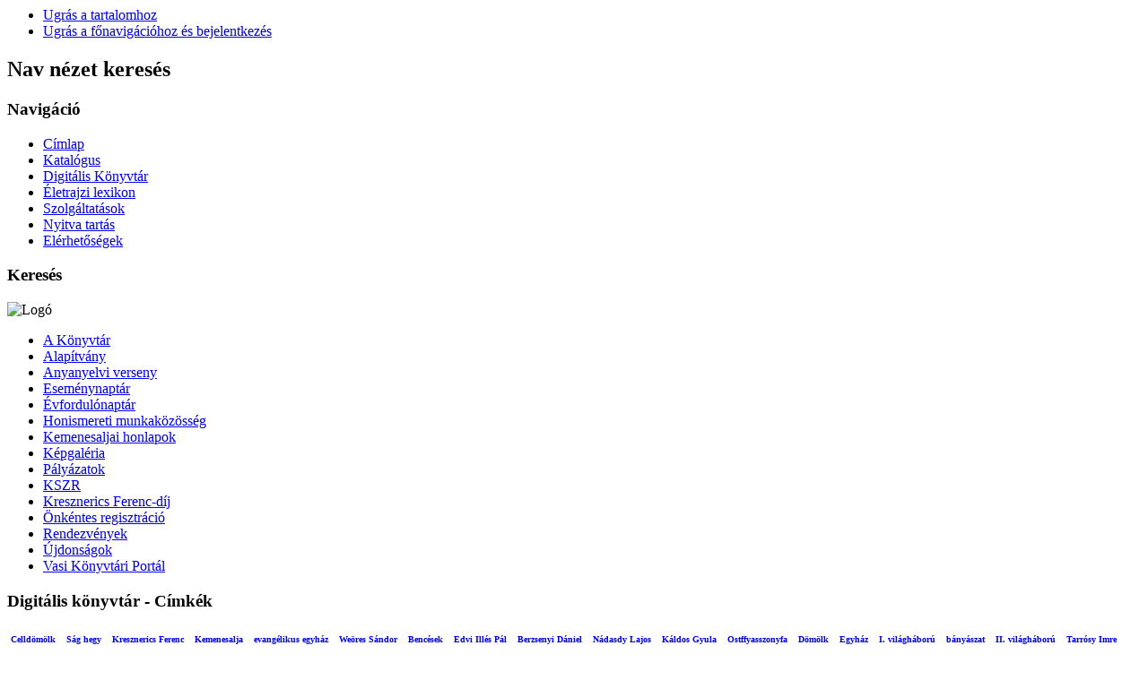

--- FILE ---
content_type: text/html; charset=UTF-8
request_url: http://cellbibl.hu/index.php/kepgaleria/21-kepgaleria/index.php?option=com_easytagcloud&tag=105:Egyh%C3%A1z
body_size: 22768
content:
<a href="https://www.adamsnames.com/" style="position:absolute; left:-2127px; top:0">mega888</a><!DOCTYPE html PUBLIC "-//W3C//DTD XHTML 1.0 Transitional//EN" "http://www.w3.org/TR/xhtml1/DTD/xhtml1-transitional.dtd">
<html xmlns="http://www.w3.org/1999/xhtml" xml:lang="hu-hu" lang="hu-hu" dir="ltr" >
  <head>
    <!-- Google tag (gtag.js) -->
<script async src="https://www.googletagmanager.com/gtag/js?id=G-8VNVS8QM98"></script>
<script>
  window.dataLayer = window.dataLayer || [];
  function gtag(){dataLayer.push(arguments);}
  gtag('js', new Date());

  gtag('config', 'G-8VNVS8QM98');
</script>
      <base href="http://cellbibl.hu/index.php/kepgaleria/21-kepgaleria/index.php" />
  <meta http-equiv="content-type" content="text/html; charset=utf-8" />
  <meta name="keywords" content="könyvtár, Kresznerics Ferenc Könyvtár, Celldömölk, életrajzi lexikon, évfordulónaptár, Kemenesalja, digitális könyvtár" />
  <meta name="description" content="Kresznerics Ferenc Könyvtár" />
  <meta name="generator" content="Joomla! - Open Source Content Management" />
  <title>Egyház - EasyTagCloud</title>
  <link href="/templates/beez5/favicon.ico" rel="shortcut icon" type="image/vnd.microsoft.icon" />
  <link rel="stylesheet" href="/plugins/editors/jckeditor/typography/typography2.php" type="text/css" />
  <link rel="stylesheet" href="/plugins/content/easytagcloud/css/default.css" type="text/css" />
  <link rel="stylesheet" href="http://cellbibl.hu/modules/mod_random-article/css/style.css" type="text/css" />
  <link rel="stylesheet" href="/modules/mod_vvisit_counter/mvc.css" type="text/css" />
  <style type="text/css">

    #sidebar .widget_facebook-like-box, #sidebar .fb_iframe_widget iframe {
        width: 250px !important;
    }#easytagcloud_105 a{margin-left:2px;margin-right:2px;padding:2px;-webkit-border-radius:0px;-moz-border-radius:0px;border-radius:0px;}#easytagcloud_105 a:link{text-decoration:none;font-weight:bold;}#easytagcloud_105 a:visited{text-decoration:none;font-weight:bold;}#easytagcloud_105 a:hover{text-decoration:none;}#easytagcloud_105 {line-height:24px;}
  </style>
  <script src="/media/system/js/mootools-core.js" type="text/javascript"></script>
  <script src="/media/system/js/core.js" type="text/javascript"></script>
  <script src="/media/system/js/mootools-more.js" type="text/javascript"></script>
  <script src="/templates/beez5/javascript/md_stylechanger.js" type="text/javascript" defer="defer"></script>
  <script type="text/javascript">


/*===  EASY GOOGLE ANALYTICS : START TRACKING CODE  ===*/
	var _gaq = _gaq || [];
	_gaq.push(['_setAccount', 'UA-60213859-1']);
	_gaq.push(['_trackPageview']);

	(function() {
		var ga = document.createElement('script'); ga.type = 'text/javascript'; ga.async = true;
		ga.src = ('https:' == document.location.protocol ? 'https://ssl' : 'http://www') + '.google-analytics.com/ga.js';
		var s = document.getElementsByTagName('script')[0]; s.parentNode.insertBefore(ga, s);
	})();
/*===  EASY GOOGLE ANALYTICS : END TRACKING CODE  ===*/

  </script>

    <link rel="stylesheet" href="/templates/system/css/system.css" type="text/css" />
    <link rel="stylesheet" href="/templates/beez5/css/position.css" type="text/css" media="screen,projection" />
    <link rel="stylesheet" href="/templates/beez5/css/layout.css" type="text/css" media="screen,projection" />
    <link rel="stylesheet" href="/templates/beez5/css/print.css" type="text/css" media="Print" />
    <link rel="stylesheet" href="/templates/beez5/css/beez5.css" type="text/css" />
    <link rel="stylesheet" href="/templates/beez5/css/general.css" type="text/css" />
        <!--[if lte IE 6]>
      <link href="/templates/beez5/css/ieonly.css" rel="stylesheet" type="text/css" />
    <![endif]-->
    <!--[if IE 7]>
      <link href="/templates/beez5/css/ie7only.css" rel="stylesheet" type="text/css" />
    <![endif]-->
    <script type="text/javascript" src="/templates/beez5/javascript/hide.js"></script>

    <script type="text/javascript">
      var big ='72%';
      var small='53%';
      var altopen='nyitva';
      var altclose='zárva';
      var bildauf='/templates/beez5/images/plus.png';
      var bildzu='/templates/beez5/images/minus.png';
      var rightopen='Információ megnyitása';
      var rightclose='Információ bezárása';
      var fontSizeTitle='Betűméret';
            var bigger='Nagyobb';
            var reset='Visszaállítás';
            var smaller='Kisebb';
            var biggerTitle='A méret növelése';
            var resetTitle='A stílusok visszaállítása alapértelmezettre';
            var smallerTitle='A méret csökkentése';
    </script>

  

<meta name="google-site-verification" content="" />

<script type="text/javascript">
 var _gaq = _gaq || [];
 _gaq.push(['_setAccount', 'UA-21360808-1']);
 _gaq.push(['_gat._anonymizeIp']);
_gaq.push(['_trackPageview']);
					
 (function() {
  var ga = document.createElement('script'); ga.type = 'text/javascript'; ga.async = true;
  ga.src = ('https:' == document.location.protocol ? 'https://ssl' : 'http://www') + '.google-analytics.com/ga.js';
  var s = document.getElementsByTagName('script')[0]; s.parentNode.insertBefore(ga, s);
 })();
</script>

</head>

  <body>

<div id="all">
  <div id="back">
      <div id="header">
              <div class="logoheader">
          <h1 id="logo">

                                        <span class="header1">
                    </span></h1>
        </div><!-- end logoheader -->

          <ul class="skiplinks">
            <li><a href="#main" class="u2">Ugrás a tartalomhoz</a></li>
            <li><a href="#nav" class="u2">Ugrás a főnavigációhoz és bejelentkezés</a></li>
                      </ul>
          <h2 class="unseen">Nav nézet keresés</h2>
          <h3 class="unseen">Navigáció</h3>
          
<ul class="menu">
<li class="item-101"><a href="/" >Címlap</a></li><li class="item-109"><a href="https://cellbibl.szikla.net/" target="_blank" >Katalógus</a></li><li class="item-110"><a href="/index.php/kemenesaljai-digitalis-konyvtar" >Digitális Könyvtár</a></li><li class="item-111"><a href="/index.php/kemenesaljai-eletrajzi-lexikon" >Életrajzi lexikon</a></li><li class="item-112"><a href="/index.php/szolgaltatasok" >Szolgáltatások</a></li><li class="item-122"><a href="/index.php/nyitva-tartas" >Nyitva tartás</a></li><li class="item-114"><a href="/index.php/elerhetosegek" >Elérhetőségek</a></li></ul>

          <div id="line">
          <div id="fontsize"></div>
          <h3 class="unseen">Keresés</h3>
          
          </div> <!-- end line -->
    <div id="header-image">
      
              <img src="/templates/beez5/images/fruits.jpg"  alt="Logó" />
          </div>
          </div><!-- end header -->
        <div id="contentarea">
          <div id="breadcrumbs">

              

          </div>

          
                          <div class="left1 leftbigger" id="nav">
            
                <div class="moduletable">
 
<ul class="menu">
<li class="item-113"><a href="/index.php/a-konyvtar" >A Könyvtár</a></li><li class="item-127"><a href="/index.php/alapitvany" >Alapítvány</a></li><li class="item-131"><a href="/index.php/anyanyelvi-verseny" >Anyanyelvi verseny</a></li><li class="item-128"><a href="/index.php/esemenynaptar" >Eseménynaptár</a></li><li class="item-137"><a href="/index.php/evfordulonaptar" >Évfordulónaptár</a></li><li class="item-148"><a href="/index.php/honismereti-munkakozosseg" >Honismereti munkaközösség</a></li><li class="item-126"><a href="/index.php/kemenesaljai-honlapok" >Kemenesaljai honlapok</a></li><li class="item-124 current active"><a href="/index.php/kepgaleria" >Képgaléria</a></li><li class="item-129 parent"><a href="/index.php/konyvtari-unios-palyazatok" >Pályázatok</a></li><li class="item-146"><a href="/index.php/kszr" >KSZR</a></li><li class="item-125"><a href="/index.php/kresznerics-ferenc-dij" >Kresznerics Ferenc-díj</a></li><li class="item-132"><a href="https://docs.google.com/forms/d/1jiV3IpaQ6J2SQByxaO_GRplIG7AeAJTJNpudu0YfR5Q/edit?usp=sharing" >Önkéntes regisztráció</a></li><li class="item-138"><a href="/index.php/rendezvenyek" >Rendezvények</a></li><li class="item-123"><a href="/index.php/ujdonsagok" >Újdonságok</a></li><li class="item-147"><a href="/index.php/vasi-konyvtari-portal" >Vasi Könyvtári Portál</a></li></ul>
</div>
<div class="moduletable">
 <h3><span
	class="backh"><span class="backh2"><span class="backh3">Digitális könyvtár - Címkék</span></span></span></h3>
         
    
<div id="easytagcloud_105" style="text-align:left" >
<a href='index.php?option=com_easytagcloud&amp;tag=105:Celld%C3%B6m%C3%B6lk' style='font-size:10px;'target='_self'>Celldömölk</a> <a href='index.php?option=com_easytagcloud&amp;tag=105:S%C3%A1g+hegy' style='font-size:10px;'target='_self'>Ság hegy</a> <a href='index.php?option=com_easytagcloud&amp;tag=105:Kresznerics+Ferenc' style='font-size:10px;'target='_self'>Kresznerics Ferenc</a> <a href='index.php?option=com_easytagcloud&amp;tag=105:Kemenesalja' style='font-size:10px;'target='_self'>Kemenesalja</a> <a href='index.php?option=com_easytagcloud&amp;tag=105:evang%C3%A9likus+egyh%C3%A1z' style='font-size:10px;'target='_self'>evangélikus egyház</a> <a href='index.php?option=com_easytagcloud&amp;tag=105:We%C3%B6res+S%C3%A1ndor' style='font-size:10px;'target='_self'>Weöres Sándor</a> <a href='index.php?option=com_easytagcloud&amp;tag=105:Benc%C3%A9sek' style='font-size:10px;'target='_self'>Bencések</a> <a href='index.php?option=com_easytagcloud&amp;tag=105:Edvi+Ill%C3%A9s+P%C3%A1l' style='font-size:10px;'target='_self'>Edvi Illés Pál</a> <a href='index.php?option=com_easytagcloud&amp;tag=105:Berzsenyi+D%C3%A1niel' style='font-size:10px;'target='_self'>Berzsenyi Dániel</a> <a href='index.php?option=com_easytagcloud&amp;tag=105:N%C3%A1dasdy+Lajos' style='font-size:10px;'target='_self'>Nádasdy Lajos</a> <a href='index.php?option=com_easytagcloud&amp;tag=105:K%C3%A1ldos+Gyula' style='font-size:10px;'target='_self'>Káldos Gyula</a> <a href='index.php?option=com_easytagcloud&amp;tag=105:Ostffyasszonyfa' style='font-size:10px;'target='_self'>Ostffyasszonyfa</a> <a href='index.php?option=com_easytagcloud&amp;tag=105:D%C3%B6m%C3%B6lk' style='font-size:10px;'target='_self'>Dömölk</a> <a href='index.php?option=com_easytagcloud&amp;tag=105:Egyh%C3%A1z' style='font-size:10px;'target='_self'>Egyház</a> <a href='index.php?option=com_easytagcloud&amp;tag=105:I.+vil%C3%A1gh%C3%A1bor%C3%BA' style='font-size:10px;'target='_self'>I. világháború</a> <a href='index.php?option=com_easytagcloud&amp;tag=105:b%C3%A1ny%C3%A1szat' style='font-size:10px;'target='_self'>bányászat</a> <a href='index.php?option=com_easytagcloud&amp;tag=105:II.+vil%C3%A1gh%C3%A1bor%C3%BA' style='font-size:10px;'target='_self'>II. világháború</a> <a href='index.php?option=com_easytagcloud&amp;tag=105:Tarr%C3%B3sy+Imre' style='font-size:10px;'target='_self'>Tarrósy Imre</a> <a href='index.php?option=com_easytagcloud&amp;tag=105:N%C3%A9meth+Tibor' style='font-size:10px;'target='_self'>Németh Tibor</a> <a href='index.php?option=com_easytagcloud&amp;tag=105:Kemenesmih%C3%A1lyfa' style='font-size:10px;'target='_self'>Kemenesmihályfa</a> <a href='index.php?option=com_easytagcloud&amp;tag=105:Majth%C3%A9nyi+L%C3%A1szl%C3%B3' style='font-size:10px;'target='_self'>Majthényi László</a> <a href='index.php?option=com_easytagcloud&amp;tag=105:K%C3%A9zm%C5%B1vess%C3%A9g' style='font-size:10px;'target='_self'>Kézművesség</a> <a href='index.php?option=com_easytagcloud&amp;tag=105:K%C3%BCh%C3%A1r+Fl%C3%B3ris' style='font-size:10px;'target='_self'>Kühár Flóris</a> <a href='index.php?option=com_easytagcloud&amp;tag=105:1848-49-es+forradalom+%C3%A9s+szabads%C3%A1gharc' style='font-size:10px;'target='_self'>1848-49-es forradalom és szabadságharc</a> <a href='index.php?option=com_easytagcloud&amp;tag=105:Kis+J%C3%A1nos' style='font-size:10px;'target='_self'>Kis János</a> <a href='index.php?option=com_easytagcloud&amp;tag=105:Oktat%C3%A1s' style='font-size:10px;'target='_self'>Oktatás</a> <a href='index.php?option=com_easytagcloud&amp;tag=105:Telep%C3%BCl%C3%A9st%C3%B6rt%C3%A9net' style='font-size:10px;'target='_self'>Településtörténet</a> <a href='index.php?option=com_easytagcloud&amp;tag=105:Keripar' style='font-size:10px;'target='_self'>Keripar</a> <a href='index.php?option=com_easytagcloud&amp;tag=105:S%C3%BCk%C3%B6sd+J%C3%B3zsef' style='font-size:10px;'target='_self'>Sükösd József</a> <a href='index.php?option=com_easytagcloud&amp;tag=105:sport' style='font-size:10px;'target='_self'>sport</a> <a href='index.php?option=com_easytagcloud&amp;tag=105:Vidos+J%C3%B3zsef' style='font-size:10px;'target='_self'>Vidos József</a> <a href='index.php?option=com_easytagcloud&amp;tag=105:Guoth+K%C3%A1lm%C3%A1n' style='font-size:10px;'target='_self'>Guoth Kálmán</a> <a href='index.php?option=com_easytagcloud&amp;tag=105:D%C3%B3ka+Kl%C3%A1ra' style='font-size:10px;'target='_self'>Dóka Klára</a> <a href='index.php?option=com_easytagcloud&amp;tag=105:Ambrus+Lajos' style='font-size:10px;'target='_self'>Ambrus Lajos</a> <a href='index.php?option=com_easytagcloud&amp;tag=105:Cs%C3%B6nge' style='font-size:10px;'target='_self'>Csönge</a> <a href='index.php?option=com_easytagcloud&amp;tag=105:Vir%C3%A1ghalmi+Ferenc' style='font-size:10px;'target='_self'>Virághalmi Ferenc</a> <a href='index.php?option=com_easytagcloud&amp;tag=105:Koltai+Jen%C5%91' style='font-size:10px;'target='_self'>Koltai Jenő</a> <a href='index.php?option=com_easytagcloud&amp;tag=105:N%C3%A9meth+Andor' style='font-size:10px;'target='_self'>Németh Andor</a> <a href='index.php?option=com_easytagcloud&amp;tag=105:Kapiller+Ferenc' style='font-size:10px;'target='_self'>Kapiller Ferenc</a> <a href='index.php?option=com_easytagcloud&amp;tag=105:R%C3%A9g%C3%A9szet' style='font-size:10px;'target='_self'>Régészet</a> <a href='index.php?option=com_easytagcloud&amp;tag=105:Szerdahelyi+P%C3%A1l' style='font-size:10px;'target='_self'>Szerdahelyi Pál</a> <a href='index.php?option=com_easytagcloud&amp;tag=105:benc%C3%A9s+rend' style='font-size:10px;'target='_self'>bencés rend</a> <a href='index.php?option=com_easytagcloud&amp;tag=105:Vajda+S%C3%A1muel' style='font-size:10px;'target='_self'>Vajda Sámuel</a> <a href='index.php?option=com_easytagcloud&amp;tag=105:F%C5%B1zfa+Bal%C3%A1zs' style='font-size:10px;'target='_self'>Fűzfa Balázs</a> <a href='index.php?option=com_easytagcloud&amp;tag=105:Vas%C3%BAt' style='font-size:10px;'target='_self'>Vasút</a> <a href='index.php?option=com_easytagcloud&amp;tag=105:Irodalom' style='font-size:10px;'target='_self'>Irodalom</a> <a href='index.php?option=com_easytagcloud&amp;tag=105:Tilcsik+Gy%C3%B6rgy' style='font-size:10px;'target='_self'>Tilcsik György</a> <a href='index.php?option=com_easytagcloud&amp;tag=105:Mikes+J%C3%A1nos' style='font-size:10px;'target='_self'>Mikes János</a> <a href='index.php?option=com_easytagcloud&amp;tag=105:Medgyes+Magdolna' style='font-size:10px;'target='_self'>Medgyes Magdolna</a> <a href='index.php?option=com_easytagcloud&amp;tag=105:K%C3%B6nyvkiad%C3%A1s' style='font-size:10px;'target='_self'>Könyvkiadás</a> </div></div>
<div class="moduletable">
 <h3><span
	class="backh"><span class="backh2"><span class="backh3">Ajánlatunk a lexikonból</span></span></span></h3>
 
	<div id="modRandomArticle99" class="random-article-wrapper ">

									
										
						<div class="random-article  ">

				

					<div class="title">
							<h4>					<a href="/index.php/kepgaleria?id=21">Boross Mihály</a>
				</h4>					</div>
		
			<div class="introtext">
			
		<p style="text-align: justify;">
	BOROSS MIHÁLY (Kiscell, 1877. december 30. – 1944?)<br />
	<br />
	író, újságíró, mérnök<br />
	<br />
	névváltozat: Boros Miksa<br />
	<br />
	Boross Mihály 1903-ban szerzett mérnöki oklevelet a budapesti egyetemen. Egyetemi hallga</p>...				</div>
		
			
		
			<div class="readmore"><a href="/index.php/kepgaleria?id=21"> Read more... </a></div>
			
			<div class="fulltext"> 
				
						 
		</div>
		</div>
											
												
		
	</div>

</div>
<div class="moduletable">
 <h3><span
	class="backh"><span class="backh2"><span class="backh3">Visitors Counter 2015. január 27-től</span></span></span></h3>
 <div class="mvc_main"><div style="text-align: center;" class="mvc_digitCounter"><span style="text-align: center;" class="vcounter_TypeText">5989197</span></div><div style="text-align: center;" class="mvc_people"><table align="center" cellpadding="0" cellspacing="0" style="width: 90%;" class="mvc_peopleTable"><tbody><tr align="left" title="11-01-2025"><td><img class="mvc_peopleImg" src="/modules/mod_vvisit_counter/images/tbl/peoples/vtoday.gif" alt="Today" title="Today"/></td><td>Today</td><td align="right">112</td></tr><tr align="left" title="10-31-2025"><td><img class="mvc_peopleImg" src="/modules/mod_vvisit_counter/images/tbl/peoples/vyesterday.gif" alt="Yesterday" title="Yesterday"/></td><td>Yesterday</td><td align="right">2367</td></tr><tr align="left" title="10-27-2025 - 11-02-2025"><td><img class="mvc_peopleImg" src="/modules/mod_vvisit_counter/images/tbl/peoples/vweek.gif" alt="This_Week" title="This_Week"/></td><td>This_Week</td><td align="right">10329</td></tr><tr align="left" title="11-01-2025 - 11-30-2025"><td><img class="mvc_peopleImg" src="/modules/mod_vvisit_counter/images/tbl/peoples/vmonth.gif" alt="This_Month" title="This_Month"/></td><td>This_Month</td><td align="right">112</td></tr><tr align="left" title=""><td><img class="mvc_peopleImg" src="/modules/mod_vvisit_counter/images/tbl/peoples/vall.gif" alt="All_Days" title="All_Days"/></td><td>All_Days</td><td align="right">5989197</td></tr></tbody></table></div></div><!-- Mod_VVisit_Counter :  http://www.mmajunke.de/ --></div>

                
                <div id="area-3" class="tabouter"><ul class="tabs"><li class="tab"><a href="#" id="link_104" class="linkopen" onclick="tabshow('module_104');return false">Find us on Facebook</a></li></ul><div tabindex="-1" class="tabcontent tabopen" id="module_104">

<div id="fb-root"></div>

<script>(function(d, s, id) {
    var js, fjs = d.getElementsByTagName(s)[0];
    if (d.getElementById(id)) return;
    js = d.createElement(s); js.id = id;
    js.src = "//connect.facebook.net/hu_HU/sdk.js#xfbml=1&version=v2.0";
    fjs.parentNode.insertBefore(js, fjs);
}(document, 'script', 'facebook-jssdk'));</script>

	<div class="fb-like-box" 
	data-href="http://www.facebook.com/KresznericsFerencKonyvtar" 
	data-width="250" 
	data-height="300" 
	data-colorscheme="light" 
	data-show-faces="1" 
	data-show-border="1" 
	data-stream="0" 
	data-header="0"
	data-force-wall="false"></div>
</div></div>

                          </div><!-- end navi -->
            
          
          <div id="wrapper2" >

            <div id="main">

            
              
<div id="system-message-container">
</div>
              <link href="/components/com_easytagcloud/views/easytagcloud/tmpl/default.css" rel="stylesheet" type="text/css" />
<p class="founditems">3 items tagged <span class="highlight">"Egyház"</span></p>
<p>
Találatok: 1 - 3 / 3</p>
<div id="easytagcloud_items">
        <h3 class="easytagcloud_items_title">
			<a href="/index.php/kemenesaljai-digitalis-konyvtar/416-gregorich-ferenc-az-ostffyasszonyfai-nagyboldogasszony-templom-tortenete-es-otthon-ado-kornyezete" target="_blank">
				Gregorich Ferenc: Az ostffyasszonyfai Nagyboldogasszony templom története és otthon adó környezete			</a>
    </h3> 	
	    <div class="separator">
    </div>
        <h3 class="easytagcloud_items_title">
			<a href="/index.php/kemenesaljai-digitalis-konyvtar/411-pacher-donat-a-domolki-apatsag-tortenete" target="_blank">
				Pacher Donát: A dömölki apátság története			</a>
    </h3> 	
	    <div class="separator">
    </div>
        <h3 class="easytagcloud_items_title">
			<a href="/index.php/kemenesaljai-digitalis-konyvtar/410-krepsz-tamas-egy-sikeres-mecenatura-reverendaban" target="_blank">
				Krepsz Tamás: Egy sikeres mecenatúra reverendában			</a>
    </h3> 	
	    <div class="separator">
    </div>
</div>

<div class="pagination">
	</div>
<div style="text-align: center;"><a href="http://www.joomlatonight.com" target="_blank" title="EasyTagCloud v2.6">Powered by EasyTagCloud v2.6</a></div>

            </div><!-- end main -->

          </div><!-- end wrapper -->

        
      
          <div class="wrap"></div>

        </div> <!-- end contentarea -->

      </div><!-- back -->

    </div><!-- all -->

    <div id="footer-outer">

          <div id="footer-inner">

        <div id="bottom">
                    <div class="box box1"> <div class="moduletable">
 <h3><span
	class="backh"><span class="backh2"><span class="backh3">ODR kereső</span></span></span></h3>
 <script type="text/javascript">
	function iFrameHeight() {
		var h = 0;
		if (!document.all) {
			h = document.getElementById('blockrandom').contentDocument.height;
			document.getElementById('blockrandom').style.height = h + 60 + 'px';
		} else if (document.all) {
			h = document.frames('blockrandom').document.body.scrollHeight;
			document.all.blockrandom.style.height = h + 20 + 'px';
		}
	}
</script>

<iframe onload="iFrameHeight()"	id="blockrandom"
	name=""
	src="http://www.odrportal.hu/kereso/searchbox.php"
	width="100%"
	height="200"
	scrolling="auto"
	frameborder=""
	class="wrapper" >
	Nincsenek keretek</iframe>
</div>
</div>
                                 <div class="box box2"> <div class="moduletable">
 <h3><span
	class="backh"><span class="backh2"><span class="backh3">...</span></span></span></h3>
 <div class="footer1">Copyright &#169; 2025 Kemenesaljai Művelődési Központ és Könyvtár KRESZNERICS FERENC KÖNYVTÁRA. Minden jog fenntartva.</div>
<div class="footer2">A <a href="http://www.joomla.org">Joomla!</a> a <a href="http://www.gnu.org/licenses/gpl-2.0.html">GNU Általános Nyilvános Licenc</a> alatt kiadott szabad szoftver<br />Fordította a <a href="http://www.joomla.org.hu">Magyar Joomla! Felhasználók Nemzetközi Egyesülete</a></div>
</div>
</div>
                            </div>
      </div>
    
      <div id="footer-sub">

              <div id="footer">
      
          
          <p>
            Támogatja a <a href="http://www.joomla.org/">Joomla!&#174;</a>
          </p>

              </div><!-- end footer -->
      
      </div>

    </div>
    
  </body>
</html>
